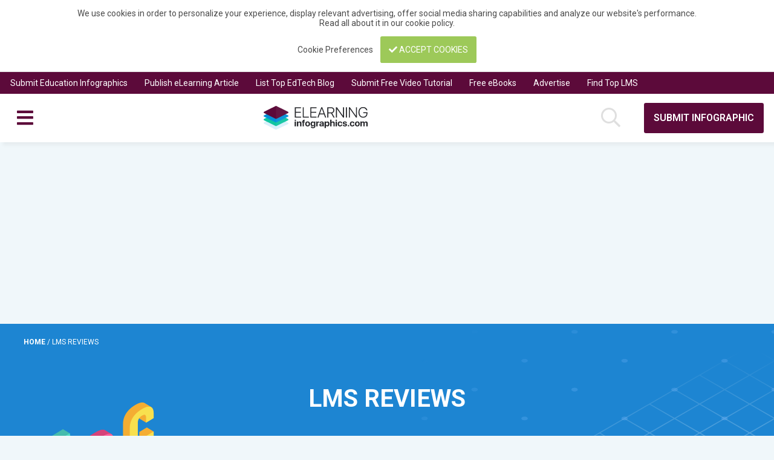

--- FILE ---
content_type: text/html; charset=utf-8
request_url: https://www.google.com/recaptcha/api2/aframe
body_size: 267
content:
<!DOCTYPE HTML><html><head><meta http-equiv="content-type" content="text/html; charset=UTF-8"></head><body><script nonce="PMd1hu8YmjaS1W8ME71PWQ">/** Anti-fraud and anti-abuse applications only. See google.com/recaptcha */ try{var clients={'sodar':'https://pagead2.googlesyndication.com/pagead/sodar?'};window.addEventListener("message",function(a){try{if(a.source===window.parent){var b=JSON.parse(a.data);var c=clients[b['id']];if(c){var d=document.createElement('img');d.src=c+b['params']+'&rc='+(localStorage.getItem("rc::a")?sessionStorage.getItem("rc::b"):"");window.document.body.appendChild(d);sessionStorage.setItem("rc::e",parseInt(sessionStorage.getItem("rc::e")||0)+1);localStorage.setItem("rc::h",'1768934583808');}}}catch(b){}});window.parent.postMessage("_grecaptcha_ready", "*");}catch(b){}</script></body></html>